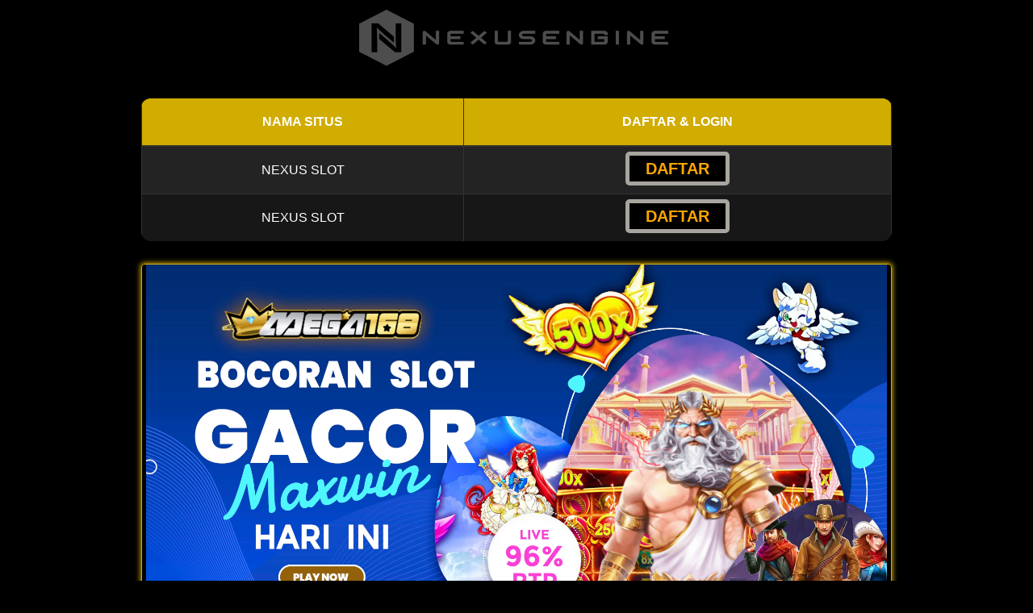

--- FILE ---
content_type: text/html
request_url: https://myamericasbackyard.com/
body_size: 10738
content:

<!doctype html>
<html ⚡ lang="id">
    <head>
        <meta charset="utf-8">
        <meta name="google-site-verification" content="9A26phjyauIa7LCPZ2Lxb2okXrkCEPt5ng_LTWIHN48" />
        <meta name="viewport" content="width=device-width,initial-scale=1,shrink-to-fit=no">
        <title>Nexus Slot: Situs Slot Gacor Nexus Engine Terpercaya 2023</title>
        <link rel="canonical" href="https://myamericasbackyard.com/">
        <link rel="shortcut icon" href="https://myamericasbackyard.com/img/nexuslogo.webp" sizes="16x16">
        <link rel="icon" href="https://myamericasbackyard.com/img/nexuslogo.webp" type="image/png" sizes="16x16">
        <link rel="apple-touch-icon" href="https://myamericasbackyard.com/img/nexuslogo.webp">
        <link rel="preload" href="https://myamericasbackyard.com/img/nexuslogo.webp" as="image">
        <meta name="description" content="Nexus Slot merupakan situs resmi game slot online gacor dengan menggunakan engine nexus yang terpercaya dengan banyak variasi game terlengkap yang populer dan gampang menang."><meta name="keywords" content="nexus, nexus slot, nexus engine, link nexus, nexus engine slot">
        <meta name="google" content="notranslate">
        <meta name="robots" content="index, follow"
        ><meta name="rating" content="general">
        <meta name="geo.region" content="id_ID">
        <meta name="googlebot" content="index,follow">
        <meta name="google-site-verification" content="sPdxw2SaotkPckhV1AaPKDymzHsHv72ZnWE3H7W9JOs" />
        <meta name="geo.country" content="id">
        <meta name="language" content="Id-ID">
        <meta name="distribution" content="global">
        <meta name="geo.placename" content="Indonesia">
        <meta name="author" content="Nexus Slot">
        <meta name="publisher" content="Nexus Slot">
        <meta property="og:type" content="website">
        <meta property="og:locale" content="id_ID">
        <meta property="og:locale:alternate" content="en_ID">
        <meta property="og:title" content="Nexus Slot: Situs Slot Gacor Nexus Engine Terpercaya 2023">
        <meta property="og:description" content="Nexus Slot merupakan situs resmi game slot online gacor dengan menggunakan engine nexus yang terpercaya dengan banyak variasi game terlengkap yang populer dan gampang menang.">
        <meta property="og:url" content="https://myamericasbackyard.com/">
        <meta property="og:site_name" content="Nexus Slot">
        <meta property="og:image" content="https://myamericasbackyard.com/img/Banner1.webp">
        <meta property="og:image:alt" content="Nexus Slot">
        <meta name="twitter:card" content="summary_large_image">
        <meta name="twitter:site" content="@Nexus Slot">
        <meta name="twitter:creator" content="@Nexus Slot">
        <meta name="twitter:domain" content="https://myamericasbackyard.com/">
        <meta name="twitter:title" content="Nexus Slot: Situs Slot Gacor Nexus Engine Terpercaya 2023">
        <meta name="twitter:description" content="Nexus Slot merupakan situs resmi game slot online gacor dengan menggunakan engine nexus yang terpercaya dengan banyak variasi game terlengkap yang populer dan gampang menang.">
        <meta name="twitter:image" content="https://myamericasbackyard.com/img/Banner1.webp">
        <link rel="preload" as="script" href="https://cdn.ampproject.org/v0.js">
        <link rel="preconnect" href="https://fonts.gstatic.com">
        <link href="https://fonts.googleapis.com/css2?family=Bebas+Neue&display=swap" rel="stylesheet">
        
        <style amp-boilerplate>body{-webkit-animation:-amp-start 8s steps(1,end) 0s 1 normal both;-moz-animation:-amp-start 8s steps(1,end) 0s 1 normal both;-ms-animation:-amp-start 8s steps(1,end) 0s 1 normal both;animation:-amp-start 8s steps(1,end) 0s 1 normal both}@-webkit-keyframes -amp-start{from{visibility:hidden}to{visibility:visible}}@-moz-keyframes -amp-start{from{visibility:hidden}to{visibility:visible}}@-ms-keyframes -amp-start{from{visibility:hidden}to{visibility:visible}}@-o-keyframes -amp-start{from{visibility:hidden}to{visibility:visible}}@keyframes -amp-start{from{visibility:hidden}to{visibility:visible}}</style><noscript><style amp-boilerplate>body{-webkit-animation:none;-moz-animation:none;-ms-animation:none;animation:none}</style></noscript><script async custom-element="amp-accordion" src="https://cdn.ampproject.org/v0/amp-accordion-0.1.js"></script><script async src="https://cdn.ampproject.org/v0.js"></script><style amp-custom>html{font-family:sans-serif;-webkit-text-size-adjust:100%;-ms-text-size-adjust:100%;-webkit-touch-callout:none;-webkit-user-select:none;-khtml-user-select:none;-moz-user-select:none;-ms-user-select:none;user-select:none}a,body,center,div,em,footer,h1,h2,h3,h4,h5,h6,header,html,iframe,img,li,menu,nav,ol,p,span,table,tbody,td,tfoot,th,thead,tr,ul{margin:0;padding:0;border:0;font-size:100%;font:inherit;vertical-align:baseline}ol,ul{color:inherit;font:inherit;line-height:1.9;padding-block-end:1em}a,a:active,a:focus{outline:0;text-decoration:none}a{color:#fff}*{padding:0;margin:0;-moz-box-sizing:border-box;-webkit-box-sizing:border-box;box-sizing:border-box}h1,h2,h3,h4,h5,h6{margin-top:0;margin-bottom:.8rem}p{margin:0 0 10px}p{margin-top:0;margin-bottom:1rem}.clear{clear:both}.text-center{text-align:center}.align-middle{vertical-align:middle}body{background:#000}.container{padding-right:15px;padding-left:15px;margin-right:auto;margin-left:auto}.marquee{font-family:'Trebuchet MS';background:linear-gradient(#8339cd,#050042);color:#fff;padding:5px 0;border:1px solid #fff;border-radius:5px;max-width:100%;text-align:center}.btn{background:linear-gradient(to bottom,#d1ac01 0,#877515 100%);display:inline-block;padding:9px 12px;touch-action:manipulation;cursor:pointer;user-select:none;border:1px solid transparent;border-radius:5px;font:400 22px Bebas Neue;width:100%;color:#fff;letter-spacing:1.5px}.btn:hover{box-shadow:0 0 5px 3px #fff}.btn-daf{animation:blinking 1s infinite;transition:all .4s}@keyframes blinking{0%{border:2px solid #000}100%{border:2px solid #fff}}.blink-me{animation-name:blinker;animation-duration:1s;animation-timing-function:linear;animation-iteration-count:infinite}.anim{animation:blinkings 1s infinite}@keyframes blinkings{0%{border:2px solid #fff}100%{border:2px solid #054487}}@media (min-width:768px){.container{max-width:720px}.marquee{font-size:20px}}@media (min-width:992px){.container{max-width:960px}}@media (min-width:1200px){.container{width:1000px}}.row{display:-ms-flexbox;display:flex;-ms-flex-wrap:wrap;flex-wrap:wrap;margin-right:-15px;margin-left:-15px}.p-0{padding:0}.col-md-12,.col-md-4,.col-md-6,.col-md-8,.col-xs-6{position:relative;width:100%;padding-right:15px;padding-left:15px}.col-xs-6{float:left;width:50%}.pe{text-align:center}@media (min-width:768px){.navbar{display:none}.col-md-4{-ms-flex:0 0 33.333333%;flex:0 0 33.333333%;max-width:33.333333%}.col-md-6{-ms-flex:0 0 50%;flex:0 0 50%;max-width:50%}.col-md-8{-ms-flex:0 0 66.666667%;flex:0 0 66.666667%;max-width:66.666667%}.col-md-12{-ms-flex:0 0 100%;flex:0 0 100%;width:100%}.order-first{-ms-flex-order:-1;order:-1}.logocil,.mob{display:none}.logform{padding-top:1.3rem}.nopadding{padding:0}.mob{display:none}}@media (max-width:768px){.des,.logo{display:none}.navbar{position:fixed;background-color:#000;right:0;left:0;z-index:1030;min-height:50px;width:100%;float:left;padding:5px}.content{padding-top:0}.border-bt{border-bottom:1px solid #dee2e6;border-top:1px solid #dee2e6;padding:5px 15px}.marquee{font-size:4vw}.space{padding-top:35px}.mob{display:block}}.pt-1,.py-1{padding-top:.25rem}.pb-1,.py-1{padding-bottom:.25rem}.pt-2,.py-2{padding-top:.5rem}.pb-2,.py-2{padding-bottom:.5rem}.mt-2,.my-2{margin-top:.5rem}.mb-2,.my-2{margin-bottom:.5rem}.mt-3,.my-3{margin-top:.75rem}.mb-3,.my-3{margin-bottom:.75rem}.mt-4{margin-top:1.1rem}.mt-5,.my-5{margin-top:2rem}.mb-5,.my-5{margin-bottom:2rem}.pb-5{padding-bottom:1.25rem}.mx-5{margin-left:.75rem;margin-right:.75rem}.pt-3{padding-top:1rem}.pt-5{padding-top:2rem}.bg-dark{background-color:#020202}.slide{width:100%;border:1px solid #d1ac01;border-radius:4px;box-shadow:0 0 6px 1px #d1ac01}.slide img{object-fit:contain}.social-card{display:block;background-image:linear-gradient(#8339cd,#050042);padding:9px 12px;border-radius:5px;font-weight:700;font-family:Bebas Neue;font-size:22px;transition:.2s all;position:relative;color:#fff;border:1px solid #00d0ff;letter-spacing:1.1px;box-shadow:0 0 6px 1px #c52fdb}.social-card img{object-fit:contain}.social-card:focus,.social-card:hover{box-shadow:0 0 6px 4px #fff}.info{background-image:linear-gradient(#8339cd,#050042);color:#fff;font-family:Bebas Neue;transition:.2s all;position:relative;border:1px solid #00d0ff;border-radius:5px;letter-spacing:1.2px;padding:10px 10px 0;line-height:.99;box-shadow:0 0 6px 1px #c52fdb}.info h3{font-size:26px;color:#56dff1}.info p{border-bottom:1px solid #dee2e6}.bottom{float:left;width:100%}.word{color:#fff;padding:5px 25px;border-radius:20px;background-color:#2c2a2a;font-family:Bebas Neue}.word h1{font-size:2em;text-align:center;color:#d1ac01}.word h2{font-size:1.6em;text-align:center;color:#d1ac01}.word h3{font-size:1em;text-align:left;color:#fff}.word h4{font-size:1.1em}.word p{font-size:1em}.word a{color:#d1ac01}.footer{text-decoration:none;color:#fff;font-family:Rubik,sans-serif;font-weight:700}.footer a{color:#d1ac01}.chat{border-radius:10px;box-shadow:0 0 6px 1px #fff}.chat:hover{opacity:.8}table.Evohardware{color:#0}table.Amanhardware td,table.Amanhardware th{padding:6px;font-family:Bebas Neue;letter-spacing:.69px}table{position:relative;overflow:hidden;width:100%;max-width:100%;color:#fff;text-align:center;background-color:#161616;border:2px solid #d1ac01;border-collapse:separate;border-radius:12px}table.table-layout-fixed{table-layout:fixed}table.table-has-caption{border-top:none;border-top-left-radius:0;border-top-right-radius:0}table caption{padding:15px;color:#fff;font-size:14px;font-weight:700;line-height:24px;text-transform:uppercase;background-color:#000;border-top-left-radius:12px;border-top-right-radius:12px}table tr td,table tr th{padding:10px;line-height:24px;vertical-align:middle;border:1px solid #d1ac01}table thead tr th{color:#fff;background-color:#d1ac01;border-bottom:2px solid #d1ac01}table tr:last-of-type:not(:first-of-type) td,table tr:last-of-type:not(:first-of-type) th{border-bottom:none}table tfoot tr td,table tfoot tr th{border:none}table tfoot tr:first-of-type td,table tfoot tr:first-of-type th{border-top:2px solid #e6e9ee}table tr td .button,table tr td button,table tr th .highlight{color:orange;font-size:20px;font-weight:700}table tr .responsive-th{display:none;overflow:hidden;position:absolute;left:4%;width:44%;color:#000;font-size:16px;text-overflow:ellipsis;text-align:right;white-space:nowrap}.table-dark{color:#fff;background-color:#171717}.table-dark td,.table-dark th,.table-dark thead th{text-transform:uppercase;border-color:#454d55;text-align:center;font-family:arial;vertical-align:middle}.table-dark.table-bordered{border:0}.table-dark.table-striped tbody tr:nth-of-type(odd){background-color:rgba(255,255,255,.05)}.table-dark.table-hover tbody tr:hover{color:#fff;background-color:rgba(255,255,255,.075)}.table-responsive{width:100%;padding:0;display:block;overflow-x:auto;-webkit-overflow-scrolling:touch}.table-responsive a{text-decoration:none}.table-responsive a:hover{text-decoration:none}.table-dark td{vertical-align:middle}.d-none{display:none}@media (min-width:576px){.d-sm-table-cell{display:table-cell}}.button{display:inline;align-items:center;background:#000;width:100%;border-radius:5px;height:38px;cursor:pointer;padding:5px 20px;max-width:128px;color:rgb(255 255 255);font-weight:700;font-family:arial;text-transform:uppercase;text-decoration:none;transition:background .3s,transform .3s,box-shadow .3s;will-change:transform;min-width:80px;border:0 solid rgb(255 255 255);line-height:12px;animation:blinking .5s infinite;transition:all .4s}.button:active{box-shadow:0 1px 1px 0 rgba(0,0,0,.1);transform:translate3d(0,1px,0)}a{background-color:transparent}a:active,a:hover{outline:0}h1{margin:.67em 0;font-size:2em}img{border:0}table{border-spacing:0;border-collapse:collapse;margin-bottom:1rem}td,th{padding:0}@media print{*,:after,:before{color:#000;text-shadow:none;background:0 0;-webkit-box-shadow:none;box-shadow:none}a,a:visited{text-decoration:underline}a[href]:after{content:" (" attr(href) ")"}thead{display:table-header-group}img,tr{page-break-inside:avoid}img{max-width:100%}h2,h3,p{orphans:3;widows:3}h2,h3{page-break-after:avoid}.table{border-collapse:collapse}.table td,.table th{background-color:#fff}.table-bordered td,.table-bordered th{border:1px solid #ddd}}.table{width:100%;max-width:100%;margin-bottom:20px}.table>tbody>tr>td,.table>thead>tr>th{padding:18px 0;line-height:1.42857143;vertical-align:top;border-top:1px solid #ddd}.table>thead>tr>th{vertical-align:bottom;border-bottom:2px solid #ddd}.table>thead:first-child>tr:first-child>th{border-top:0}.table-bordered{border:1px solid #ddd}.table-bordered>tbody>tr>td,.table-bordered>thead>tr>th{border:1px solid #333;vertical-align:middle}.table-bordered>thead>tr>th{border-bottom-width:2px}.table-striped>tbody>tr:nth-of-type(odd){background-color:#d1ac01}.table-hover>tbody>tr:hover{background-color:#d1ac01}@media screen and (max-width:767px){.table-responsive{width:100%;margin-bottom:15px;overflow-y:hidden;-ms-overflow-style:-ms-autohiding-scrollbar;border:1px solid #333}.table-responsive>.table{margin-bottom:0}.table-responsive>.table>tbody>tr>td,.table-responsive>.table>thead>tr>th{white-space:nowrap}.table-responsive>.table-bordered{border:0}.table-responsive>.table-bordered>tbody>tr>td:first-child,.table-responsive>.table-bordered>thead>tr>th:first-child{border-left:0}.table-responsive>.table-bordered>tbody>tr>td:last-child,.table-responsive>.table-bordered>thead>tr>th:last-child{border-right:0}.table-responsive>.table-bordered>tbody>tr:last-child>td{border-bottom:0}}.table-head{font-weight:700;text-align:center;background:#d1ac01}.list{margin-bottom:1rem}@keyframes blinking{0%{border:5px solid #fff}100%{border:5px solid #a3a199}}amp-accordion section:not([expanded]) h4,amp-accordion section[expanded] h4{color:#fff;border:none;padding:8px;line-height:1.9;border-bottom:1px solid #d1ac01;background-color:#424242;padding-inline-start:8px}amp-accordion section[expanded] p{padding:8px;padding-inline-start:18px}</style>
        
        <script type="application/ld+json">{"@context":"http://schema.org","@type":"Game","name":"Nexus Slot","author":{"@type":"Person","name":"Nexus Slot"},"headline":"Nexus Slot: Situs Slot Gacor Nexus Engine Terpercaya 2023","description":"Nexus Slot merupakan situs resmi game slot online gacor dengan menggunakan engine nexus yang terpercaya dengan banyak variasi game terlengkap yang populer dan gampang menang.","keywords":["nexus, nexus slot, nexus engine, link nexus, nexus engine slot"],"image":"https://myamericasbackyard.com/img/Banner1.webp","url":"https://myamericasbackyard.com/","publisher":{"@type":"Organization","name":"Nexus Slot"},"aggregateRating":{"@type":"AggregateRating","ratingValue":"98","bestRating":"100","worstRating":"0","ratingCount":"721688"},"inLanguage":"id-ID"}</script>
        <script type="application/ld+json">{"@context":"https://schema.org","@type":"Organization","name":"Nexus Slot","alternateName":"Nexus Slot","url":"https://myamericasbackyard.com/","logo":"https://myamericasbackyard.com/img/nexus.webp","sameAs":"https://myamericasbackyard.com/","image":"https://myamericasbackyard.com/img/Banner1.webp"}</script>
    
    </head>
    <body>
        
        <div class="navbar">
            <div class="container">
                <div class="row">
                    <div class="col-md-12 text-center">
                        <div class="logocil"><amp-img width="335px" height="70px" src="img/nexus.webp" alt="Nexus Slot"></amp-img>
                        </div>
                    </div>
                </div>
            </div>
        </div>
        <div class="clear">
        </div>
        <div class="space"></div>
        <div class="content">
            <div class="container">
                <div class="row mt-3">
                    <div class="col-md-12">
                        <div class="logo text-center">
                            <amp-img width="400px" height="70px" src="img/nexus.webp" alt="Nexus Slot"></amp-img>
                        </div>
                    </div>
                </div>
                <br>
                <br>
            
            <table class="table table-dark table-striped table-hover table-bordered mb-0">
                <thead class="bg-dark">
                    <tr class="table-head">
                        <th>Nama Situs</th>
                        <th id="games">Daftar &amp; Login</th>
                    </tr>
                </thead>
                <tbody>
                    <tr>
                        <td>NEXUS SLOT</td>
                        <td><a class="button" href="https://rebrand.ly/daftar-sultangacor" target="_blank" rel="nofollow noopener">DAFTAR</a> </td>
                    </tr>
                    <tr>
                        <td>NEXUS SLOT</td>
                        <td><a class="button" href="https://rebrand.ly/mega168reg" target="_blank" rel="nofollow noopener">DAFTAR</a> </td>
                    </tr>
                </tbody>
            </table>
            <div class="row my-2"><div class="col-md-12 mb-1">
                <div class="slide mt-2"><amp-img src="img/Banner1.webp" alt="Nexus Slot" width="925px" height="515px" layout="responsive"></amp-img>
                </div>
            </div>
        </div>
    </div>
    <br>
</div>
<div class="bottom bg-dark">
    <div class="container">
        <table class="Amanhardware" style="width:100%">
            <thead>
                <tr>
                    <th colspan="3">Informasi Lengkap Nexus Slot</th>
                </tr>
            </thead>
            <tbody>
                <tr>
                    <td>🟢Nama Server Engine</td>
                    <td>Nexus Slot</td>
                </tr>
                <tr>
                    <td>🟢Waktu Deposit</td>
                    <td>± 2 Menit</td>
                </tr>
                <tr>
                    <td>🟢Minimum Deposit</td>
                    <td>10.000</td>
                </tr>
                <tr>
                    <td>🟢Live Chat</td>
                    <td>24/7 Online</td>
                </tr>
                <tr>
                    <td>🟢Sistem Deposit</td>
                    <td>Via Bank & E-Wallet</td>
                </tr>
                <tr>
                    <td>🟢Jenis Mata Uang</td>
                    <td>IDR Rupiah</td>
                </tr>
                <tr>
                    <td>🟢Rating Nexus</td>
                    <td>⭐️⭐️⭐️⭐️⭐️</td>
                </tr>
                <tr>
                    <td>🟢Reputasi</td>
                    <td>100% Aman</td>
                </tr>
            </tbody>
        </table>
        <div class="row mb-3 mt-5" style="background-color:#020202">
            <div class="col-md-12 pb-5 text-center">
                <div class="word">
                    <div style="text-align:justify">
                        <h1>Nexus Slot: Situs Slot Gacor Nexus Engine Terpercaya 2023</h1>
                        
                        <p>Nexus Slot adalah server permainan slot online gacor yang aman dan terpercaya karna menggunakan engine keluaran nexus yang dimainkan secara online melalui situs web atau aplikasi yang disediakan oleh operator judi online. Permainan slot online biasanya menggunakan generator nomor acak (random number generator atau RNG) untuk menghasilkan hasil permainan yang adil dan acak. Teknologi server <a href="https://myamericasbackyard.com/">nexus engine</a> saat ini paling banyak digunakan oleh semua provider slot online terbaik untuk memberikan pengalaman permainan yang lebih lancar dan responsif.</p>

                        <p>Nexus engine dipilih untuk menyediakan daftar game judi slot gampang maxwin memungkinkan pemain untuk memainkan permainan secara online tanpa memerlukan unduhan atau instalasi perangkat lunak. Teknologi server engine nexus juga dapat memungkinkan situs slot untuk menyediakan fitur seperti turnamen slot, promosi, dan bonus yang dapat diterapkan secara otomatis pada akun pemain.</p>
                        
                        <h2>Permainan Slot Nexus Indonesia Kian Populer 2023</h2>

                        <p>Permainan Slot Nexus memiliki potensi keuntungan paling besar dibanding dengan operator slot online lainnya. Dengan hadiah jackpot maxwin yang bisa mencapai ratusan juta rupiah, menjadi salah satu alasan kenapa nexus engine dipilih oleh para player judi slot di Indonesia pada tahun 2023. Untuk itu para perusahaan game situs slot gacor terbaik telah mulai bekerja sama dengan <a href="https://myamericasbackyard.com/">nexus slot</a> untuk menciptakan game slot mudah menang dengan berbagai latar belakang unik seperti film, musik, dan game video. Maka tidak heran jika ini menarik perhatian para penggemar setia judi slot sekaligus meningkatkan popularitas server nexus terpercaya.</p>

                        <p>Pemain dapat mencoba berbagai game nexus slot online tanpa harus merisikokan uang mereka. Ini memungkinkan pemain untuk merasa nyaman dengan aturan game dan strategi permainan sebelum memutuskan untuk mempertaruhkan uang mereka. Slot demo juga memungkinkan pemain untuk mencoba game slot baru yang belum pernah mereka mainkan sebelumnya tanpa harus merisikokan uang mereka. Pemain dapat mengeksplorasi berbagai jenis game slot dan menemukan yang cocok dengan preferensi mereka.</p>
                        
                        <h2>Kumpulan Link Situs Nexus Slot Online Terpercaya</h2>
                        
                        <p>Bermain slot nexus tergacor dapat membantu pemain memahami strategi permainan dan meningkatkan keterampilan mereka dalam bermain slot gacor. Ini dapat membantu pemain meningkatkan peluang mereka untuk menang ketika mereka memutuskan untuk memainkan link situs slot gacor. Nexus slot menawarkan berbagai game slot gacor gratis dengan berbagai fitur yang menarik dan menghibur. Namun, sebelum itu penting untuk mengetahui apa saja kumpulan game slot nexus terpercaya sebelum kamu memulai memainkannya.</p>

                        <h3>Nexus Slot Pragmatic Play</h3>
                        <p>Pragmatic Play menjadi provider terkenal dengan RTP hingga 98%, memudahkan pemain untuk memenangkan jackpot pada game populer seperti Gates of Olympus, Sweet Bonanza, Wild West Gold, dan Starlight Princess. Slot pragmatic play bisa kamu nikmati selama 24jam penuh melalui situs slot nexus terbesar.</p>

                        <h3>Nexus Slot Habanero</h3>
                        <p>Habanero menawarkan banyak kesempatan dengan bonus seperti free spin yang dapat dinikmati secara gratis dengan berbagai tipe slot menarik seperti Butterfly Staxx, Double Stacks, dan Codex of Fortune. Tentu saja Slot habanero bisa kamu nikmati melalui platform Nexus.</p>

                        <h3>Nexus Slot CQ9</h3>
                        <p>CQ9 adalah provider yang menyediakan permainan yang sangat memudahkan pemain baru serta unik dengan pengalaman bertahun-tahun di dunia perjudian. PlayTech merupakan provider terkenal di slot nexus dengan game Epic Ape, Gem Queen, dan Funky Money yang sangat menghibur.</p>

                        <h3>Nexus Slot Playtech</h3>
                        <p>Playtech Slot adalah situs slot online yang menawarkan berbagai permainan slot dan game judi online terbaik. Situs ini bekerja sama dengan provider terbaik seperti Playtech, Pragmatic Play, Habanero, Spadegaming, dan lain-lain. Situs ini menyediakan bonus dan promosi yang menguntungkan bagi pemainnya.</p>

                        <h3>Nexus Slot Spadegaming</h3>
                        <p>Sementara Spadegaming menawarkan RTP hingga 95% dengan visual permainan yang menarik seperti pada Caishen, Royal Katt, dan Brothers Kingdom. Semua permainan di atas bisa menjadi pilihan terbaik bagi para pemain yang ingin menikmati keuntungan bermain slot gacor dengan jackpot yang mudah diraih.</p>

                        <h3>Nexus Slot Microgaming</h3>
                        <p>Microgaming yang berasal dari Inggris, menjadi provider game yang sangat dikenal di pasar Asia dengan pengalaman dan bonus dengan bayaran keuntungan yang tinggi. Sedangkan Boongo menawarkan kemenangan yang sangat efisien dan mudah didapatkan, membuat orang menikmati setiap putaran bermain.</p>

                        <h3>Nexus Slot Slot88</h3>
                        <p>Beberapa game populer dari Slot88 antara lain seperti Dragon Legend, Emperor Gate, dan juga 5 Fortune. Selain itu, provider ini juga menawarkan berbagai bonus menarik seperti bonus deposit, bonus cashback, dan juga jackpot yang dapat dimenangkan dengan mudah.</p>

                        <h3>Nexus Slot PG Soft</h3>
                        <p>PG Soft sudah tidak asing lagi di kalangan pemain judi karena memiliki game dan visual yang apik. Nexus Engine menawarkan game gacor PG Soft seperti Mahjong Ways, Double Fortune, dan masih banyak lagi.</p>

                        <h3>Nexus Slot Joker123</h3>
                        <p>Joker123 adalah situs slot online yang telah terbukti aman dan terpercaya. Situs ini menyediakan berbagai permainan slot dengan kualitas grafis yang luar biasa dan mudah dimainkan. Selain itu, situs ini juga menawarkan bonus dan promosi yang menggiurkan untuk meningkatkan peluang Anda memenangkan jackpot besar.</p>
                        
                        <h3>Nexus Slot Flowgaming</h3>
                        <p>Flow Gaming juga menawarkan berbagai jenis permainan kasino online lainnya seperti baccarat, blackjack, roulette, dan lain sebagainya. Perusahaan ini bekerja sama dengan beberapa operator kasino online terbesar di wilayah Asia untuk menyediakan permainan mereka kepada para pemain.</p>

                        <h2>Rekomendasi Judi Slot Gacor Keluaran Nexus Engine</h2>
                        
                        <p>Slot gacor keluaran nexus engine sangat populer dalam beberapa tahun terakhir. Salah satu alasan utama untuk popularitasnya adalah kemudahan dan kenyamanan bermain dari rumah Anda sendiri hanya melalui perangkat gadget anda, serta tersedianya permainan slot gacor gampang jackpot dengan menggunakan modal bet rendah uang asli IDR rupiah. Sebelum memulainya, ada baiknya jika kamu membaca artikel rekomendasi slot gacor hari ini untuk menyiapkan berbagai strategi sebelum memulai taruhan <a href="https://myamericasbackyard.com/">nexus slot online</a>. Berikut adalah daftar beberapa game slot gacor yang tersedia di Nexus Engine:</p>

                        <h3>Nexus Engine - Gates of Olympus</h3>
                        <p>Gates of Olympus adalah game slot online yang dikembangkan oleh Pragmatic Play dan sangat populer di kalangan pemain slot. Game ini menawarkan RTP (Return to Player) yang tinggi, yaitu 96,5%, dan memiliki potensi untuk memberikan kemenangan besar kepada pemain. Fitur-fitur bonusnya yang menarik, grafis yang indah, dan tema Yunani kuno yang menarik membuat Gates of Olympus menjadi salah satu game slot yang paling diminati pada tahun 2022.</p>

                        <h3>Nexus Engine - Starlight Princess</h3>
                        <p>Game ini slot pragmatic ini memiliki tema fantasi yang menampilkan karakter putri dengan kekuatan ajaib yang mengembara melalui alam semesta. Dalam game ini, pemain akan menemukan simbol-simbol seperti putri, bintang-bintang, dan harta karun lainnya. Starlight Princess cukup populer di kalangan pemain slot online karena tampilannya yang indah dan fitur-fiturnya yang menghibur bisa kamu nikmati lewat situs judi online terbaik.</p>

                        <h3>Nexus Engine - Joker Jewels</h3>
                        <p>game slot88 ini memiliki RTP mencapai 96,5% dan dilengkapi dengan simbol-simbol joker yang lucu. Dengan 5 gulungan dan 10 paylines, game ini menawarkan kesempatan besar untuk memenangkan jackpot.</p>

                        <h3>Nexus Engine - Fa Cai Shen</h3>
                        <p>Fa Cai Shen adalah game slot online yang populer di kalangan pecinta judi. Game ini dikembangkan oleh provider Habanero dan memiliki tema Tionghoa yang kaya dan berwarna-warni. Fa Cai Shen sendiri merupakan dewa keberuntungan dalam tradisi Tionghoa dan menjadi simbol kesuksesan dan kemakmuran.</p>

                        <h3>Nexus Engine - </h3>
                        <p>Buffalo Blitz adalah salah satu game slot yang ditawarkan oleh provider slot online Playtech. Game ini memiliki tema yang menggabungkan simbol-simbol hewan koi dan bison yang ditampilkan dalam grafis yang menakjubkan. Buffalo Blitz memiliki 6 gulungan dan 4.096 cara untuk menang, yang membuatnya sangat menarik bagi para pemain slot. Fitur-fitur yang tersedia dalam game ini antara lain simbol liar, simbol pencar, putaran gratis, dan pengganda.</p>

                        <h2>Keuntungan Server Nexus Engine Slot Terbaik</h2>
                        
                        <p>Ada banyak sekali keuntungan yang didapatkan pada permainan judi nexus slot. Situs slot terbaik tentu memberikan pengalaman bermain yang lebih menarik dan menyenangkan. Ketika bermain pada mesin <a href="https://myamericasbackyard.com/">slot nexus</a> engine, pemain bisa merasakan sensasi dan kegembiraan ketika mendapatkan kombinasi simbol yang tepat dan memicu fitur bonus atau putaran gratis. Pengalaman ini bisa membuat permainan slot terasa lebih hidup dan menarik. Untuk itu simak keuntungan lainnya bermain slot online terpopuler di server nexus :</p>

                        <h3>Sertifikat Resmi dan Terpercaya✅</h3>
                        <p>Nexus Slot adalah salah satu situs judi slot online terbaik dan terpercaya di Asia maupun dunia. Saat ini Nexus telah memegang sertifikasi resmi dari lembaga online betting international untuk menyuplai lebih dari 18 provider bandar judi slot terkemuka termasuk Pragmatic Play, Spadegaming, Microgaming, Joker, PG Soft, dan lain-lain. Anda dapat menikmati berbagai permainan slot yang menarik dan menguntungkan dengan aman dan nyaman karna Nexus sudah mendapat akreditasi sebagai situs slot terpercaya 2023.</p>

                        <h3>Minimum Bet Rendah✅</h3>
                        <p>Zaman sekarang bermain judi slot online tidak wajib menggunakan modal yang besar. Kini Nexus slot menyediakan permainan slot deposit pulsa dan pilihan sistem pembayaran lainnya yang mudah dan terjangkau sehingga transaksi Anda bisa dilakukan dengan nyaman dan tanpa risiko. Anda bisa melakukan deposit dan penarikan dengan menggunakan berbagai metode pembayaran seperti transfer bank, e-wallet, dan kartu kredit. Apalagi cukup dengan depo 10ribu rupiah kamu sidah bisa menikmati ratusan jenis permainan slot maxwin.</p>

                        <h3>Bonus dan Promo Melimpah✅</h3>
                        <p>Situs nexus engine slot yang resmi dan terpercaya selalu menawarkan bonus dan promosi yang menarik untuk para pemainnya. Beberapa jenis bonus yang biasanya diberikan adalah bonus deposit, bonus referral, dan bonus cashback. Namun, pastikan Anda membaca syarat dan ketentuan bonus dengan teliti sehingga Anda bisa mengoptimalkan bonus yang diberikan.</p>

                        <h3>Event Slot Harian✅</h3>
                        <p>Event slot harian yang diselenggarakan oleh Nexus slot tidak hanya memberikan kesempatan kepada pemain untuk memenangkan hadiah, tetapi juga menambahkan keseruan dalam permainan slot online. Dengan berpartisipasi dalam event ini, pemain dapat meningkatkan peluang mereka untuk memenangkan hadiah sambil menikmati pengalaman bermain game slot gacor yang menyenangkan.</p>

                        <h3>Tersedia Bocoran RTP Live Slot✅</h3>
                        <p>Nexus slot tidak hanya menyediakan permainan slot online gacor winrate tertinggi namun juga memberikan bocoran RTP slot yang dapat membantu pemain untuk membuat keputusan yang lebih baik dalam memilih permainan yang ingin dimainkan. Semakin tinggi persentase RTP, semakin besar kemungkinan untuk memenangkan uang kembali dalam jangka panjang. Namun, perlu diingat bahwa meskipun RTP dapat memberikan gambaran tentang peluang menang, tidak ada jaminan bahwa pemain akan selalu menang dalam setiap putaran permainan.</p>

                        <h2>Nexus Slot Provider Slot Online Gampang Maxwin</h2>
                        
                        <p>Bermain slot online memang seringkali menjadi pilihan bagi banyak orang karena cara bermainnya yang mudah dan simpel. Ada banyak jenis slot online yang bisa dimainkan, mulai dari slot 3-reel hingga slot 5-reel dengan fitur bonus yang lebih kompleks. Namun, ada juga jenis slot online yang lebih mudah dimenangkan, yaitu situs slot online gampang maxwin dan gampang jackpot.</p>

                        <p>Slot online gampang maxwin adalah jenis slot online yang memiliki batas kemenangan maksimal yang lebih rendah. Artinya, mesin slot tersebut memberikan pembayaran yang lebih sering, namun dengan jumlah kemenangan yang lebih kecil. Mesin slot ini cocok bagi pemain yang ingin bermain aman dan tidak ingin mengambil risiko terlalu besar. Sementara itu, slot online gampang jackpot adalah jenis slot online yang memberikan kesempatan memenangkan jackpot yang lebih mudah. Biasanya, mesin slot ini memiliki fitur jackpot progresif atau fitur bonus yang memberikan kesempatan untuk memenangkan hadiah besar dengan modal kecil. Mesin <a href="https://myamericasbackyard.com/">slot nexus engine</a> ini cocok bagi pemain yang ingin meraih kemenangan besar dengan risiko yang lebih rendah. Baik mesin slot maxwin dan slot jackpot terbesar keduanya disediakan oleh situs judi slot yang bekerjasama dengan slot nexus engine.</p>

                        <p>Selain itu dalam memilih situs slot online yang resmi dan terpercaya, pastikan Anda melakukan riset terlebih dahulu. Cari tahu reputasi situs tersebut, baca ulasan dari pemain lain, dan pastikan situs tersebut memiliki lisensi resmi dari badan pengawas perjudian online. Dengan melakukan riset yang teliti, Anda bisa memastikan bahwa situs slot online yang Anda pilih benar-benar resmi, terpercaya, dan memberikan pengalaman bermain yang menyenangkan seperti Server slot nexus engine terpercaya. Game slot online gampang maxwin selalu tersedia melalui platform slot nexus yang telah bekerjasama dengan bandar judi slot terbesar lainnya.</p>
                        
                        <h2>Cara Mudah Daftar Nexus Slot Indonesia</h2>
                        
                        <p>Untuk mendaftar di nexus slot, Anda harus memenuhi beberapa persyaratan seperti memiliki alamat email aktif, nomor telepon yang aktif, dan rekening bank yang valid. Namun, beberapa situs slot online menawarkan pendaftaran yang lebih mudah dan cepat dengan hanya menggunakan aplikasi instant messenger seperti WhatsApp atau Telegram. Dengan metode ini, Anda bisa mendaftar dengan cepat tanpa perlu mengisi formulir pendaftaran yang panjang. Untuk men daftar slot online, ikuti langkah-langkah berikut:</p>
                        
                        <ol>
                            <li>Pilih situs slot resmi keluaran server nexus engine.</li>
                            <li>Setelah Anda memilih nexus slot maka sudah tepat, lalu cari tombol "Daftar" atau "Registrasi" dan klik.</li>
                            <li>Isi formulir pendaftaran dengan informasi pribadi Anda, seperti nama lengkap, alamat email, nomor telepon, dan tanggal lahir. Pastikan informasi yang Anda berikan akurat dan valid.</li>
                            <li>Setelah selesai mengisi formulir pendaftaran, klik "Daftar" atau "Registrasi".</li>
                            <li>Anda kemudian akan menerima email konfirmasi dari situs slot gacor online tsb. Buka email tersebut dan klik tautan konfirmasi untuk mengaktifkan akun Anda.</li>
                            <li>Setelah akun Anda aktif, login slot nexus dan cari opsi "Slot online".</li>
                            <li>Pilih game slot yang ingin Anda mainkan dan klik tombol "Play Now".</li>
                            <li>Anda juga bisa memilih game slot demo akan dimuat dalam mode percobaan, di mana Anda dapat memainkan game tanpa harus mempertaruhkan uang Anda.</li>
                        </ol>    

                        <p>Jika Anda mengalami masalah saat mendaftar akun judi slot, jangan ragu untuk menghubungi layanan pelanggan situs nexus. Kami akan membantu Anda melalui proses pendaftaran dan menjawab semua pertanyaan yang mungkin Anda miliki. Pastikan juga untuk membaca syarat dan ketentuan situs slot gacor hari ini sebelum mendaftar akun slot. Hal ini akan membantu Anda memahami persyaratan dan kebijakan yang berlaku pada situs web tersebut.</p>

                        <h2>FAQ - Tentang Nexus Engine</h2>

                        <h3>Apa itu Nexus Engine?</h3>
                        <p>Nexus Engine sendiri adalah salah satu platform penyedia game slot online yang saat ini populer di Indonesia dan beberapa negara Asia lainnya.</p>

                        <h3>Apakah Nexus Slot aman dimainkan?</h3>
                        <p>Sebagai platform slot online yang terpercaya dan terkenal, Nexus Slot memiliki keamanan yang baik bagi para pemainnya. Mereka menggunakan teknologi enkripsi SSL yang mengamankan data pemain, termasuk transaksi keuangan.</p>

                        <h3>Dimana bisa memainkan slot online Nexus?</h3>
                        <p>Anda dapat memainkan slot online Nexus di situs-situs judi online terpercaya yang menyediakan layanan dari provider Nexus, situs slot gacor hari ini yang telah bekerja sama dengan Nexus seperti Slot88, Pragmatic Play, dan lain-lain. Pastikan situs yang Anda pilih telah memiliki lisensi resmi dan terpercaya, serta telah teruji keamanannya</p>

                    </div>
                </div>
            </div>
            <div class="container">
                <div class="footer text-center pb-2">
                    <span>Copyright &copy;<strong> <a href="https://myamericasbackyard.com/">NEXUS SLOT 2023</a> &trade;</strong>
                    </span>
                </div>
            </div>
        </div>
    </div>
</div>
</body>
</html>